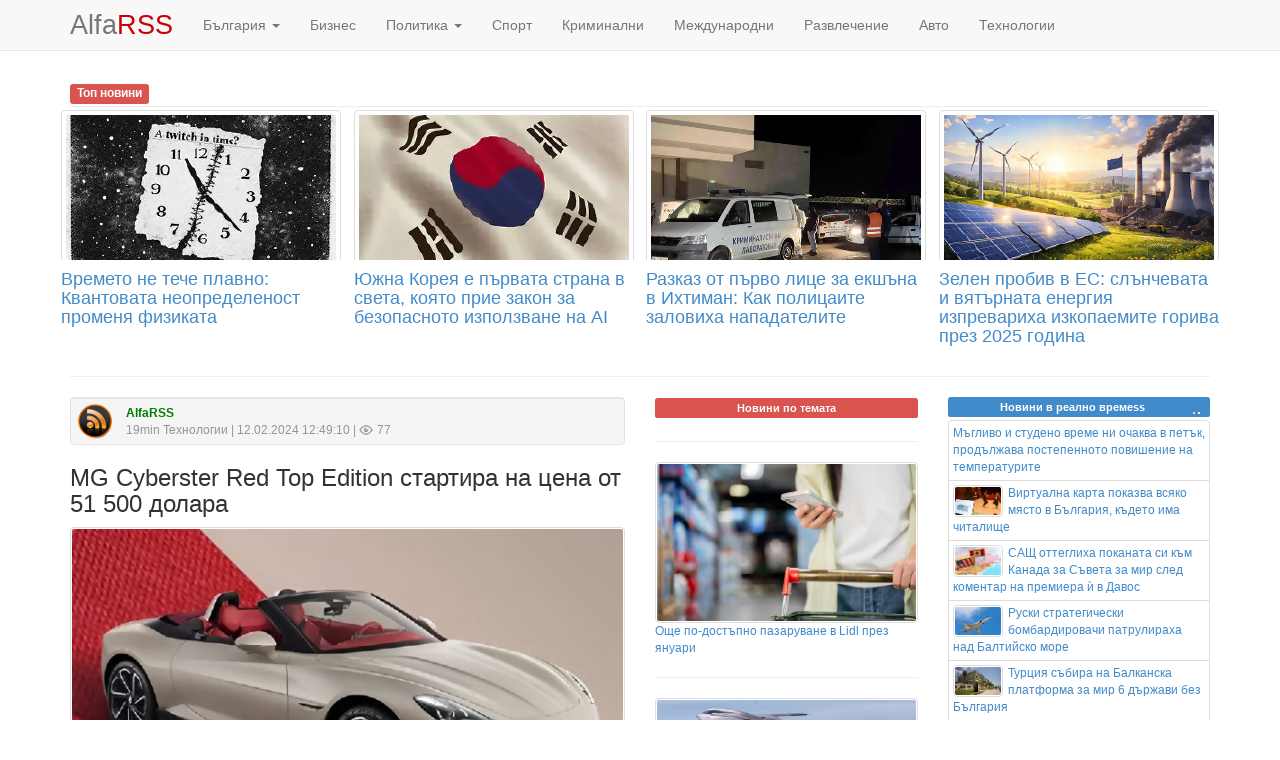

--- FILE ---
content_type: text/html; charset=utf-8
request_url: https://www.google.com/recaptcha/api2/aframe
body_size: 268
content:
<!DOCTYPE HTML><html><head><meta http-equiv="content-type" content="text/html; charset=UTF-8"></head><body><script nonce="ECFjv-KMqMbbOqwfilyUPw">/** Anti-fraud and anti-abuse applications only. See google.com/recaptcha */ try{var clients={'sodar':'https://pagead2.googlesyndication.com/pagead/sodar?'};window.addEventListener("message",function(a){try{if(a.source===window.parent){var b=JSON.parse(a.data);var c=clients[b['id']];if(c){var d=document.createElement('img');d.src=c+b['params']+'&rc='+(localStorage.getItem("rc::a")?sessionStorage.getItem("rc::b"):"");window.document.body.appendChild(d);sessionStorage.setItem("rc::e",parseInt(sessionStorage.getItem("rc::e")||0)+1);localStorage.setItem("rc::h",'1769145123286');}}}catch(b){}});window.parent.postMessage("_grecaptcha_ready", "*");}catch(b){}</script></body></html>

--- FILE ---
content_type: text/plain
request_url: https://www.google-analytics.com/j/collect?v=1&_v=j102&a=1902645677&t=pageview&_s=1&dl=https%3A%2F%2Falfarss.net%2F1707742150.html&ul=en-us%40posix&dt=MG%20Cyberster%20Red%20Top%20Edition%20%D1%81%D1%82%D0%B0%D1%80%D1%82%D0%B8%D1%80%D0%B0%20%D0%BD%D0%B0%20%D1%86%D0%B5%D0%BD%D0%B0%20%D0%BE%D1%82%2051%20500%20%D0%B4%D0%BE%D0%BB%D0%B0%D1%80%D0%B0&sr=1280x720&vp=1280x720&_u=IEBAAAABAAAAACAAI~&jid=1423395731&gjid=688378137&cid=1139222973.1769145121&tid=UA-365515-7&_gid=1682971734.1769145121&_r=1&_slc=1&z=2036434207
body_size: -449
content:
2,cG-HS98K78QQK